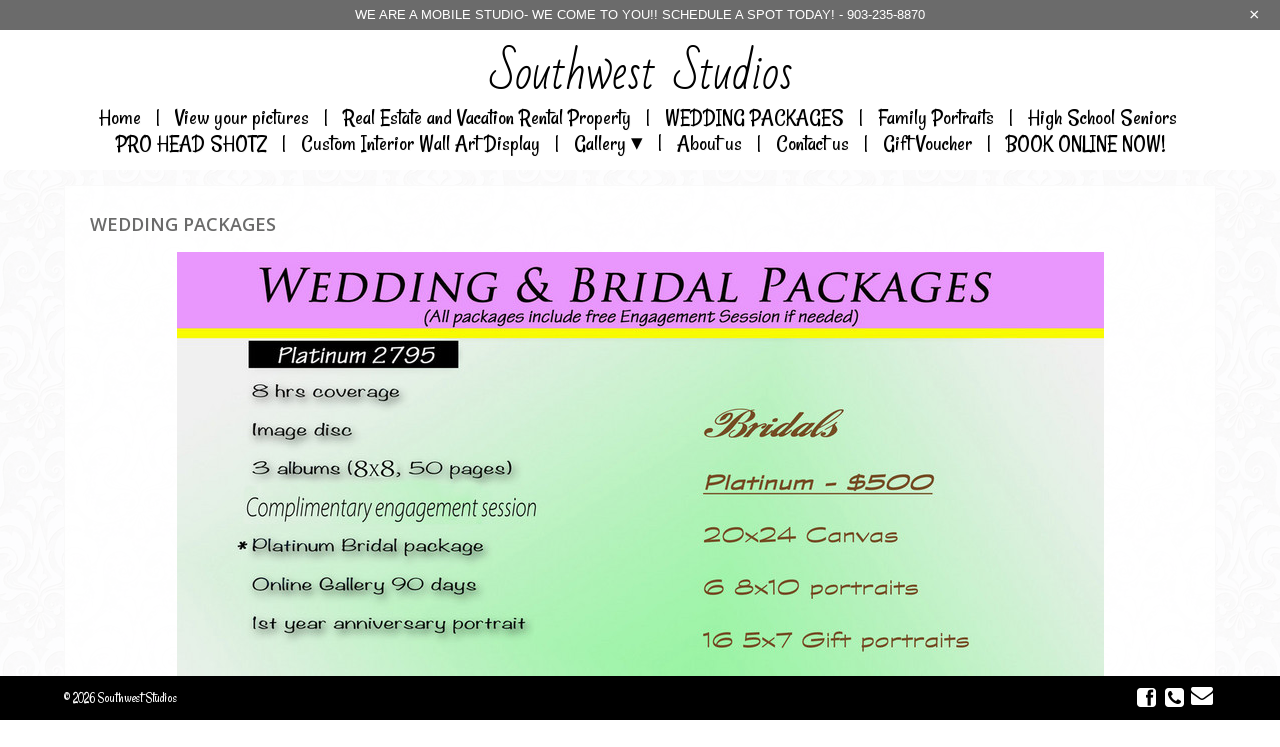

--- FILE ---
content_type: text/css;charset=UTF-8
request_url: https://cdnw.onlinepictureproof.com/usersite/css/t2style.css.php?id=9997&ly=9&ver=2.5&fonts_layout=0&csh=2aabb3b31db4ba49900fa43663cda6b2&
body_size: 5393
content:

/* <style> */

.sitebutton {
    background:#6b6b6b;
    cursor:pointer;
    font-weight:600;
    letter-spacing:2px;
    text-transform:uppercase;
    display:inline-block;
    max-width:90%;
    color:#ffffff !important;
    padding:10px 40px;
    text-decoration:none;
}

.mm-menu .mm-listview, .mm-navbar {
	border-color: rgba(0, 0, 0, 0.3);
}

.mm-menu .mm-listview > li .mm-next:after, .mm-menu .mm-listview > li .mm-arrow:after,
.mm-menu .mm-navbar .mm-btn:before, .mm-menu .mm-navbar .mm-btn:after {
	border-color: rgba(0, 0, 0, 0.3);	
}

body,#sitefooter {
	background-color:#ffffff; 
}

#gallery, #gallery .pic { background-color: #ffffff }

.gallerybg {
	border:1px solid rgb(168,168,168);
	border:1px solid rgba(168,168,168,0.8);	
}

#galleryindex {
	1width:92%;
	1margin:auto;	
}

.hideme { display:none !important; }

#logo img {
    -moz-transition: width 1s ease-in-out, left 1.5s ease-in-out;
    -webkit-transition: width 1s ease-in-out, left 1.5s ease-in-out;
    -moz-transition: width 1s ease-in-out, left 1.5s ease-in-out;
    -o-transition: width 1s ease-in-out, left 1.5s ease-in-out;
    transition: width 1s ease-in-out, left 1.5s ease-in-out;
}

.gallerybg:hover { 
	1border:1px solid rgba(107,107,107,0.6);
}

.pagecontent {
    margin:25px;
    margin-top:20px;
}


.pimg { margin:25px; }

.page { border:1px solid #fafafa; }
1.pimg { margin:0; margin-left:25px; }

.pimg { margin:0; margin-left:25px; }

.fpslideshow .bg {
	background-position:center center;
	background-color: #ffffff;
}

div#copyright, div.bottomtext, #musiccontrol, div.bottomtext *, .socialicon {
	color: #ffffff;	
}

div.bottomtext {
	padding:15px;
	box-sizing:border-box;
	1background-color:rgba(0,0,0,1);
}

.socialicon { color: #ffffff }

#musiccontrol {
	display:inline-block;
	padding-right:8px;
	float:left;
	font-size:18px;
	line-height:0;
	1vertical-align:-1.5px;
	vertical-align:top;
}

#musicbtn { font-size:18px !important; }



.gallerycover {
    border-radius: 0;
    cursor: pointer;
    display: inline-block;
    margin: 28px;
	margin-bottom: 20px;
    position: relative;
	vertical-align:top;
}

.gallerybg {
	float:left;
	height:200px;
	background-size: cover;
    1border: 1px solid #303030;
	1border-color:#fafafa;
	
}

.gallerycover, .gallerycover .gallerytitle, .gallerybg {
    width: 300px;
}

.gallerytitle {
    1bottom: -28px;
    color: #000000;
    font-size: 10pt;
	padding-top:10px;
    1position: absolute;
	clear:both;
	text-transform:uppercase;
	letter-spacing:1px;
	font-weight:600;
}
#galleryindex { text-align:center; padding-bottom:20px; padding-top:5px; }

.pageframe, .pagegallery { border:none !important; }
.pagegallery { margin:0px; }

.socialicons img, .socialicons iframe, .socialicons .socialiconsdiv  { vertical-align: top; margin-left: 5px; margin-right: 5px; border: none; }

.pointer { cursor:pointer; }

.page a, .fpage a, .lbtheme a {
	color: #000000;
}

.page a:hover, .lbtheme a:hover {
	color: #000000;
}


label.error { font-size:12px !important; color: #000000; display:block; padding:5px 0; }

.page {
	width: 90%;
	margin:auto;
	background: #ffffff;
	max-width:1600px;
	margin:15px auto;
	box-sizing:border-box;	
}

.featherlight.lbtheme .featherlight-content {
    background: #ffffff;
}

#bgslidergallery, #bgslidergallery .bg {
	background-color: #ffffff;	
}
.page * { font-size:14px; }
.pageheader {
	font-weight:600;
	font-size:16px;
	line-height:2;
	color: #6b6b6b;	
}
.bodyheader1, .bodyheader2, .bodyheader3, .bodyheader4 { color: #6b6b6b; font-weight:600; }
div.page .bodyheader1 { font-size: 32px; line-height:1.8; }
div.page .bodyheader2 { font-size: 24px; line-height:1.6; }
div.page .bodyheader3 { font-size: 18px; line-height:1.5; }
div.page .bodyheader4 { font-size: 16px; line-height:1.4; }
 
.pimg {
	height:100%;
	max-width:55%;
	box-sizing:border-box;
}

.pimgright {
	float:right;	
}

.pimgleft {
	float:left;
}

.pimgtop {

}

.pimg img {
	max-width:100%;	
	visibility:hidden;
}

.pagegallery,.pageframe {
	width:inherit;
	max-width:none;
	margin:0 auto;	
}

.gallerytitle {
	color:	#6b6b6b;
}

.cf:before,
.cf:after {
    content: " "; /* 1 */
    display: table; /* 2 */
}

.cf:after {
    clear: both;
}

/**
 * For IE 6/7 only
 * Include this rule to trigger hasLayout and contain floats.
 */
.cf {
    *zoom: 1;
}

#sitefooter,#siteheader { 
	position:fixed;
	bottom:0;
	width:100%;
	z-index:999;
	text-align:center;
	z-index: 999;
	display: table;
	1padding: 0 40px;
	padding:0 5%;
	box-sizing: border-box;
}


#sitefooter {
	bottom: 0;
	padding-bottom: 5px;
    padding-top: 5px;
	1box-shadow: -2px -2px 2px rgba(100, 100, 100, 0.1);
}
#siteheader {
	top: 0;
	1position:relative;
	1box-shadow: 2px 2px 2px rgba(100, 100, 100, 0.1);
}
.leftcell {
	text-align: left;
}
.rightcell {
	text-align: right;
}
.middlecell {
	text-align: center;
	1padding:0 60px;
	min-width: 40px;
}

body.contentpage {
    1overflow-y: scroll;
}

.leftcell, .rightcell, .middlecell {
	1width: 33.33%;
	display: table-cell;
	vertical-align: middle;
	1min-width: 120px;
}

#sitefooter, #sitefooter .menu-lightbg, #sitefooter #menu .menu-dropdown {
	background-color:#000000; 
	1background-color:rgba(0,0,0,0.8);
}

#siteheader, #siteheader .menu-lightbg, #siteheader #menu .menu-dropdown {
	background-color:#ffffff; 
	1background-color:rgba(255,255,255,0.8);
}



#siteheader #logo, #sitefooter #logo { margin:15px 0; }
#logo img { max-height:250px; }
#copyright { 1padding:5px 0; font-size:11px; line-height:18px; margin:3px 0; }

.bgslider .bg { background-color: #ffffff; }

#logo {  }

* {
    -webkit-user-select: none;
    -webkit-tap-highlight-color: rgba(0,0,0,0);
    -webkit-touch-callout: none; /* iOS Safari */
    -moz-user-select: none; /* Firefox */
    -ms-user-select: none; /* Internet Explorer/Edge */
    user-select: none;
}
* { -webkit-user-select: none; -webkit-tap-highlight-color: rgba(0,0,0,0); }
.selectable, .selectable * {
    -webkit-touch-callout: default;
    -webkit-user-select: text;
    -moz-user-select: text;
    -ms-user-select: text;
    user-select: text;
}


html, body, #wrapper {
      height:100%;
      margin: 0;
      padding: 0;
      border: none;
}
   
#wrapper {
	margin: 0 auto;
	text-align: left;
	vertical-align: middle;
	width: 100%;
}

body, td, div, p {
	font-size: 12px;	color: #787878;
}

#copyrightrow a {
	color: #787878;
	text-decoration:none;
	font-size: 10px;
}

#copyrightrow a:hover {
	color: #000000;
	text-decoration:underline;
	font-size: 10px;
}

#pagetext img { max-width:100%; height:auto; }


body { background-image:url('https://cdnw.onlinepictureproof.com/media/bg/12806-4aca22.png'); } .page { background-color: rgba(255,255,255,0.9); }  div.bottomtext { 1background-color:rgba(0,0,0,0.9); }  body { background-repeat:repeat;  } body { background-position:center center;  }


#copyrightrow1 { background-color:#000000; }

body.framepage {
	1background-image:none !important;	
}

.wd { font-family: Webdings; }


/* PROOFING LIGHTBOX */
.featherlight:last-of-type{background:rgba(0,0,0,.8)}
.featherlight-iframe .featherlight-content {
	width:90%;
	height: 98%;
	max-height:98%;
	background:transparent !important;
	max-width:1400px;
}

.featherlight { z-index:9999 !important; }

.featherlight-content iframe { display:block !important; border:1px solid #000000 !important; box-sizing:border-box; }
.featherlight .featherlight-close-icon {
    1top:10px !important;
    1right:20px !important;
    color: #ffffff !important;
    background: #000000 !important;
    border-radius:30px;
    margin:10px;
    width:30px;
    line-height:30px;
    font-size:1.2em;

    font-size: 18px;
    width: 25px;
    height: 25px;
    line-height: 24px;
}

/* ipad scroll */
.featherlight-content { -webkit-overflow-scrolling: touch; overflow-y:scroll; }
.featherlight-content iframe { width:100%; }
/* end tablet scroll */

#iframewrap { -webkit-overflow-scrolling: touch; overflow-y:auto; -webkit-transform:translate3d(0,0,0); }
#iframewrap iframe { width:100%; height:100%; }

/* MENU CSS */

#menu { margin:15px 0; }
#sitefooter #menu  .menu-dropdown { bottom: 24px; }
#siteheader #menu  .menu-dropdown { top: 24px; }
#menu .menu-button, .menudivline { line-height:24px !important; }
#menu .menu-button, .menudivline { 1line-height:15px !important; } div.menudivline1 { line-height:20px !important; font-family:Arial,Helvetica !important; } 
#menu a, .menuLink {
	color:#000000;
	1text-transform: uppercase;
	text-decoration:none;
}

.menu-label {
	font-weight:300 !important;
	1text-transform: uppercase;
}


#menu a:hover{
	color:#ababab;
	text-decoration:none;
}
#sitefooter #menu .menu-dropdown {
	border-radius: 5px 5px 0 0;
}

#siteheader #menu .menu-dropdown {
	border-radius:  0 0 5px 5px;
}
.menu-lightbg { min-width:125px; }


#menu {
	1display: inline-block;
	line-height: 1;
	zoom: 1;
*display: inline;
}
#menu h1, #menu ul, #menu p, #menu img {
	margin: 0;
	padding: 0;
	border: 0;
}
#menu h1 {
	font-weight: normal;
}
#menu ul {
	list-style: none;
}
#menu a {
	text-decoration: none;
	color: #000000;
	text-shadow:1px 1px 0 rgba(99,99,99,0.05);
}
#menu .menu-label {
	font-weight: bold;
}

span.subarrow { font-family:sans-serif !important; }

/* Top buttons */
#menu .menu-top > li {
	float: left;
	position: relative;
	text-align: center;
	-webkit-transition: background-color 0.2s;
	-moz-transition: background-color 0.2s;
	-ms-transition: background-color 0.2s;
	-o-transition: background-color 0.2s;
	transition: background-color 0.2s;
	1border-right:1px solid #000000;
}

#menu .menu-top .menu-right {
	float: right;
}
#menu .menu-button {
	display: block;
	line-height: 30px;
	padding-left:19px;
	padding-right:19px; /* 19 */
	color: #000000;
	-webkit-transition: color 0.2s;
	-moz-transition: color 0.2s;
	-ms-transition: color 0.2s;
	-o-transition: color 0.2s;
	transition: color 0.2s;
	display:inline-block; padding: 0 15px;}
.menudivline {
float:right;
color: #000000;
}
#menu li:hover .menu-button {
	color: #ababab;
	-webkit-transition: color 0.2s;
	-moz-transition: color 0.2s;
	-ms-transition: color 0.2s;
	-o-transition: color 0.2s;
	transition: color 0.2s;
}
#menu .menu-drop {
	padding-right: 15px;
}
#menu .menu-drop .menu-label {
	padding-right: 20px;
	-webkit-transition: background 0.2s;
	-moz-transition: background 0.2s;
	-ms-transition: background 0.2s;
	-o-transition: background 0.2s;
	transition: background 0.2s;
}
#menu li:hover .menu-drop .menu-label {
	-webkit-transition: background 0.2s;
	-moz-transition: background 0.2s;
	-ms-transition: background 0.2s;
	-o-transition: background 0.2s;
	transition: background 0.2s;
}

/* Dropdown */
#menu .menu-dropdown {
	text-align: left;
	position: absolute;
	left: -5000px;
	opacity: 0;
	z-index: 100;
}

#menu li:hover > .menu-dropdown {
	left: 0;
	opacity: 1;
	-webkit-transition: opacity 0.2s;
	-moz-transition: opacity 0.2s;
	-ms-transition: opacity 0.2s;
	-o-transition: opacity 0.2s;
	transition: opacity 0.2s;
}

#menu li:hover > div.menu-dropdown-right {
    left: auto !important;
    right: 0;
    text-align: right !important;
}

/* 3rd level
#menu li:hover > .menu-dropdown li:hover > .menu-dropdown {
	left: 150px;
	1top:0;
	opacity: 1;
	-webkit-transition: opacity 0.2s;
	-moz-transition: opacity 0.2s;
	-ms-transition: opacity 0.2s;
	-o-transition: opacity 0.2s;
	transition: opacity 0.2s;
}

#sitefooter #menu  .menu-dropdown .menu-dropdown { bottom: 0px; }
#siteheader #menu  .menu-dropdown { top: 24px; }

*/

1#menu { height:1.6em; overflow:hidden; }
1#siteheader:hover #menu { height:auto; overflow:inherit; }

#menu .menu-right:hover .menu-dropdown {
	left: auto;
	right: 0;
}
#menu .menu-sub {
	margin: 5px 0;
}

/* Dropdown content */
#menu .menu-sub li {
	white-space: nowrap;
	-webkit-transition: background-color 0.1s;
	-moz-transition: background-color 0.1s;
	-ms-transition: background-color 0.1s;
	-o-transition: background-color 0.1s;
	transition: background-color 0.1s;
}

#menu .menu-subbutton {
	display: block;
	padding: 7px 20px;
	line-height: 1.3;
	1color: #d0d0d0;
	-webkit-transition: color 0.2s;
	-moz-transition: color 0.2s;
	-ms-transition: color 0.2s;
	-o-transition: color 0.2s;
	transition: color 0.2s;
}

a, a:active, a:focus {
outline: none;
}


input[type="button"] { cursor:pointer; }
input[type="submit"] { cursor:pointer; }


	#siteheader *,#sitefooter * { font-family:'Rancho', sans-serif; font-weight:400 !important; font-size:14px; }
	#menu,#menu *,.mm-menu .menu-label, .mm-title  { font-family:'Rancho', sans-serif; font-weight:400 !important; font-size:23px; }
	.mm-menu .menu-label, .mm-title  { font-size:23px !important; }
	div#copyright, div#copyright *, div.bottomtext, div.bottomtext *, #musiccontrol { font-size:14px; }
	
	div.page, div.page *, .bottomtext, .bottomtext *, .bodyfont, .homefeature, .homefeature *, .lbcontent { font-family:'Open Sans', sans-serif; font-size:15px; }	
	.pageheader { margin-bottom:10px; font-size: 18px !important; }
	div.page,.bottomtext { font-weight: 400 }h5 {
font-size: 0.83em;
}
h6 {
	font-size: 0.67em;
}

.wf-loading * { opacity:0; }
.wf-inactive * { opacity:1; }

div.pageheader { font-weight:600; }

.backtotop { background-color:rgba(0,0,0,1); color:#ffffff;
margin-bottom:10px; margin-right:10px; }

@media only screen and (max-height: 800px){
   #siteheader { position:relative !important; }
   body.fpage #siteheader { position:fixed !important; }
}

body.gallerypage #siteheader, body.framepage #siteheader { position:relative !important; }

body.gallerypage {
	1background-image:none !important;	
}

body.gallerypage .page {
	padding:0 !important;
	margin:0 !important;
	max-width:none !important;	
	width:100% !important;
	border-left:none;
	border-right:none;
}

@media only screen and (max-width: 780px){
  body.galleryhome .page {
	padding:0 !important;
	margin:0 !important;
	max-width:none !important;	
	width:100% !important;
	border-left:none;
	border-right:none;
	}
}

.socialicons { vertical-align:middle; line-height:0; }
.socialicons img { vertical-align:middle; }
.socialicons iframe { vertical-align:middle; }
.socialicon { font-size:22px !important; display:inline-block; padding:0 3px; line-height:0; vertical-align:middle; }
.socialicons a { text-decoration:none; }

.whitecontrols { color:#fff; }

.pagetext .page {
	border:0;
	min-height:0 !important;
	background:none;	
}

.backtotop { transition: opacity .25s ease-in-out;
   -moz-transition: opacity .25s ease-in-out;
    -webkit-transition: opacity .25s ease-in-out;
      bottom: 10px;
    cursor: pointer;
    font-size: 18pt;
    opacity: 0.8;
    position: fixed;
    right: 10px;
    z-index: 99;
	background: 
  }
  .backtotop:hover { opacity:1;  }

.pstyle2 .pimg { width: 55%; max-width:none; margin-left:5%; }
.pstyle2 .pimg img { width:100% !important; height: auto !important; max-height:none !important; }
.pstyle2 .page {
	margin:0;
	padding: 0 0 0 5%;
	max-width:none;
	width: 100%;
	border-left:none;
	border-right:none;
}
.pstyle2 .pageframe { padding:0; }
.pstyle2 .pagecontent { padding-right: 5%; margin-left:0; }

@media only screen and (max-width: 640px) {
    .pstyle2 .pagecontent {
        padding-right: 0;
        margin-left: 0;
        margin-right: 0;
    }
}

#slideshow footer { background-color:rgba(0,0,0,0.75) !important; }


#musiccontrol {
animation-duration: 3s;
-webkit-animation-duration: 3s;
-moz-animation-duration: 3s;
}

#cookiepolicy a {
    color: darkblue;
}

@-webkit-keyframes fadeOut {
0% {opacity: 1;}
50% {opacity: 0.5;}
100% {opacity: 1;}
}
@keyframes fadeOut {
0% {opacity: 1;}
50% {opacity: 0.5;}
100% {opacity: 1;}
}
@-moz-keyframes fadeOut {
0% {opacity: 1;}
50% {opacity: 0.5;}
100% {opacity: 1;}
}

.bottomtext, .bottomtext * { font-size:98% !important; }

.menu-fitem { float:none !important; display:inline-block !important; }
.menu-fitem { vertical-align:middle; }

#navrow #menu { text-align:center; }
@media only screen and (max-device-width: 1024px) {
	#navrow #menu { white-space:normal; display:block; }	
}

input,button,select,textarea,option { -webkit-user-select: auto; }

.noselect {
    -webkit-touch-callout: none;
    -webkit-user-select: none;
    -khtml-user-select: none;
    -moz-user-select: none;
    -ms-user-select: none;
    user-select: none;
}

#picframe { border-radius:5px; }

.socialicons .fb_iframe_widget { vertical-align:middle; } /* middle */

.sitefrm .frm_button {
     -moz-user-select: none;
     border-radius: 0.25rem;
     border: 1px solid transparent;
     cursor: pointer;
     display: inline-block;
     font-size: 1rem;
     font-weight: normal;
     line-height: 1.25;
     padding: 0.3rem 1rem;
     text-align: center;
     vertical-align: middle;
     white-space: nowrap;
    text-decoration: none;
}

.sitefrm .frm_button:focus, .sitefrm .frm_button.focus, .sitefrm .frm_button:active:focus, .sitefrm .frm_button.focus:active, .sitefrm .frm_button.active:focus, .frm_button.active.focus {
     outline-offset: -2px;
     outline: thin dotted;
}

.sitefrm .frm_button:focus, .sitefrm .frm_button:hover {
     text-decoration: none;
}

.sitefrm .frm_button.focus {
     text-decoration: none;
}

.sitefrm .frm_button:active, .sitefrm .frm_button.active {
     background-image: none;
     outline: 0px none;
}

.sitefrm .frm_button.disabled, .sitefrm .frm_button:disabled {
     cursor: not-allowed;
     opacity: 0.65;
}

.sitefrm a.frm_button.disabled, .sitefrm fieldset[disabled] a.frm_button {
     pointer-events: none;
}

.sitefrm .frm_button {
  color: #ffffff;
  background-color: #6b6b6b;
}

.sitefrm .frm_button:hover {
  color: #ffffff;
  background-color: rgba(107,107,107,0.8);
}

.sitefrm .frm_button:focus, .sitefrm .frm_button.focus {
  color: #ffffff;
  background-color: rgba(107,107,107,0.8);
}

.sitefrm input, .sitefrm textarea {
     color: inherit;
     font-family: inherit;
     font-size: inherit;
     font-stretch: inherit;
     font-style: inherit;
     font-variant: inherit;
     font-weight: inherit;
     line-height: inherit;
     margin: 0px;
     line-height: normal;
     border-radius: 0px;
     line-height: inherit;
     margin: 0px;
	 box-sizing:border-box;
}

.sitefrm .text_box {
     background-color: #ffffff;
     background-image: none;
     border-radius: 0.25rem;
     border: 1px solid #cccccc;
     color: #55595c;
     font-size: 1rem;
     line-height: 1.5;
     padding: 0.3rem 0.75rem;
     width: 100%;
}

.sitefrm .text_box:focus, .sitefrm select:focus {
	outline:none;
	border-color: #6b6b6b;	
}

#contactbtn {
	display:inline-block;
	padding:5px 20px;
	text-decoration:none;
	text-transform:uppercase;
	border-radius:5px;
	width:auto;
	color:#787878;
	border:1px solid #787878 !important;
	margin:10px 0;
	letter-spacing:0.2em;
}

#menuicon {
  margin-left:0px;
  width: 29px;
  position: relative;
  -webkit-transform: rotate(0deg);	
  -moz-transform: rotate(0deg);
  -o-transform: rotate(0deg);
  transform: rotate(0deg);
  -webkit-transition: .5s ease-in-out;
  -moz-transition: .5s ease-in-out;
  -o-transition: .5s ease-in-out;
  transition: .5s ease-in-out;
  cursor: pointer;
}

#menuicon span {
  display: block;
  position: absolute;
  height: 2px;
  width: 100%;
  background: #000000;
  border-radius: 0;
  opacity: 1;
  left: 0;
  -webkit-transform: rotate(0deg);
  -moz-transform: rotate(0deg);
  -o-transform: rotate(0deg);
  transform: rotate(0deg);
  -webkit-transition: .5s ease-in-out;
  -moz-transition: .4s ease-in-out;
  -o-transition: .4s ease-in-out;
  transition: .4s ease-in-out;
}

#menuicon span:nth-child(1) {
  top: 0px;
  -webkit-transform-origin: left center;
  -moz-transform-origin: left center;
  -o-transform-origin: left center;
  transform-origin: left center;
}

#menuicon span:nth-child(2) {
  top: 6px;
  -webkit-transform-origin: left center;
  -moz-transform-origin: left center;
  -o-transform-origin: left center;
  transform-origin: left center;
}

#menuicon span:nth-child(3) {
  top: 12px;
  -webkit-transform-origin: left center;
  -moz-transform-origin: left center;
  -o-transform-origin: left center;
  transform-origin: left center;
}

#menuicon.open span:nth-child(1) {
  -webkit-transform: rotate(45deg);
  -moz-transform: rotate(45deg);
  -o-transform: rotate(45deg);
  transform: rotate(45deg);
  top: -3px;
  left: 4px;
  width:27px
}

#menuicon.open span:nth-child(2) {
  width: 0%;
  opacity: 0;
}

#menuicon.open span:nth-child(3) {
  -webkit-transform: rotate(-45deg);
  -moz-transform: rotate(-45deg);
  -o-transform: rotate(-45deg);
  transform: rotate(-45deg);
  top: 16px;
  left: 4px;
  width:27px;
}

div#siteheader.scrollheader {
    position: relative !important;
}

#siteheader {
    -webkit-transition: background-color 0.5s ease-in-out;
    -moz-transition: background-color 0.5s ease-in-out;
    transition: background-color 0.5s ease-in-out;
}

.homefeature .instagram {
    max-width:1100px;
    margin:auto;
    overflow:auto;
    padding:0 5px;
}

.instagram .pic {
    width: 25%;
    height: 0;
    display: inline-block;
    float: left;
    background-size: cover;
    background-position: center;
    border: 5px solid #ffffff;
    box-sizing: border-box;
    padding-bottom: 25%;
    position: relative;
}

.instagram .pic:hover .overlay {
    transition: .5s ease;
    opacity: 1;
}

.ig-icon {
    color: white;
    width: 100%;
    font-size: 14pt;
}

.ig-title {
    color: white;
    font-size: 14px;
}

.instagram .overlay {
    color: white !important;
    position: absolute;
    width: 100%;
    height: 100%;
    box-sizing: border-box;
    background: rgba(0,0,0,0.3);
    text-align: center;
    display: flex;
    align-items: center;
    opacity: 0;
}

@media only screen and (max-width: 640px){
    .instagram .pic {
        width: 50%;
        padding-bottom: 50%;
    }
}

@media only screen and (min-width: 1200px){
    .instagram .pic {
        width: 25%;
        padding-bottom: 25%;
    }
}

.cookiebar {
    z-index: 9999999999 !important;
}

.mediaembed {position:relative; padding-bottom:66.6%; height:0; overflow:hidden; margin: auto; max-width:100%} .mediaembed iframe {position:absolute; top:0;left:0; width:100%!important; height:100%!important;}

.fb_iframe_widget > span {
    height: 21px !important;
}

.fb_iframe_widget {
    display:inline-block !important;
}

.micon-email-envelope:before {
    line-height: 2px;
}

.gallerydesc {
    padding:25px 10vw !important;
}

.socialicon { position: relative; z-index: 2; }

.socialicon-9 {
    1background: #d6249f;
    background: -webkit-radial-gradient(circle at 30% 107%, #fdf497 0%, #fdf497 5%, #fd5949 45%,#d6249f 60%,#285AEB 90%);
    background-clip: text;
    -webkit-background-clip: text;
    color:transparent !important;
}

.socialicons svg {
    height: 22px;
    margin: 0 4px;
    vertical-align: middle;
    width:22px;
}

.socialiconstheme {
    margin:6px 0 !important;
}

.socialiconstheme svg {
    fill: #ffffff;
}

.iconfill {
    background: white;
    height: 100%;
    width: 70%;
    position: absolute;
    top: 0;
    left: 15%;
    z-index: 1;
    border-radius: 10px;
}

body.contentwrap .pagecontent { max-width: 1600px; margin-left: auto; margin-right: auto; }

.gallerypage .gallerydesc { max-width: 1600px; margin:auto; }

--- FILE ---
content_type: application/javascript
request_url: https://cdn.onlinepictureproof.com/t2/js/main-1.5.js
body_size: 6650
content:
/*! Copyright 2012, Ben Lin (http://dreamerslab.com/)
 * Licensed under the MIT License (LICENSE.txt).
 *
 * Version: 1.0.16
 *
 * Requires: jQuery >= 1.2.3
 */
(function(a){a.fn.addBack=a.fn.addBack||a.fn.andSelf;
a.fn.extend({actual:function(b,l){if(!this[b]){throw'$.actual => The jQuery method "'+b+'" you called does not exist';}var f={absolute:false,clone:false,includeMargin:false};
var i=a.extend(f,l);var e=this.eq(0);var h,j;if(i.clone===true){h=function(){var m="position: absolute !important; top: -1000 !important; ";e=e.clone().attr("style",m).appendTo("body");
};j=function(){e.remove();};}else{var g=[];var d="";var c;h=function(){c=e.parents().addBack().filter(":hidden");d+="visibility: hidden !important; display: block !important; ";
if(i.absolute===true){d+="position: absolute !important; ";}c.each(function(){var m=a(this);var n=m.attr("style");g.push(n);m.attr("style",n?n+";"+d:d);
});};j=function(){c.each(function(m){var o=a(this);var n=g[m];if(n===undefined){o.removeAttr("style");}else{o.attr("style",n);}});};}h();var k=/(outer)/.test(b)?e[b](i.includeMargin):e[b]();
j();return k;}});})(jQuery);

// BigScreen v2.0.5 - 2015-05-02 - MIT License
!function(a,b,c){"use strict";function d(a){var b=null;if("VIDEO"===a.tagName)b=a;else{var c=a.getElementsByTagName("video");c[0]&&(b=c[0])}return b}function e(a){var b=d(a);if(b&&b.webkitEnterFullscreen){try{b.readyState<b.HAVE_METADATA?(b.addEventListener("loadedmetadata",function e(){b.removeEventListener("loadedmetadata",e,!1),b.webkitEnterFullscreen(),l=!!b.getAttribute("controls")},!1),b.load()):(b.webkitEnterFullscreen(),l=!!b.getAttribute("controls")),k=b}catch(c){return r("not_supported",a)}return!0}return r(void 0===j.request?"not_supported":"not_enabled",a)}function f(){s.element||(q(),h())}function g(){c&&"webkitfullscreenchange"===j.change&&window.addEventListener("resize",f,!1)}function h(){c&&"webkitfullscreenchange"===j.change&&window.removeEventListener("resize",f,!1)}var i=/i(Pad|Phone|Pod)/.test(navigator.userAgent)&&parseInt(navigator.userAgent.replace(/^.*OS (\d+)_(\d+).*$/,"$1.$2"),10)>=7,j=function(){var a=b.createElement("video"),c={request:["requestFullscreen","webkitRequestFullscreen","webkitRequestFullScreen","mozRequestFullScreen","msRequestFullscreen"],exit:["exitFullscreen","webkitCancelFullScreen","webkitExitFullscreen","mozCancelFullScreen","msExitFullscreen"],enabled:["fullscreenEnabled","webkitFullscreenEnabled","mozFullScreenEnabled","msFullscreenEnabled"],element:["fullscreenElement","webkitFullscreenElement","webkitCurrentFullScreenElement","mozFullScreenElement","msFullscreenElement"],change:["fullscreenchange","webkitfullscreenchange","mozfullscreenchange","MSFullscreenChange"],error:["fullscreenerror","webkitfullscreenerror","mozfullscreenerror","MSFullscreenError"]},d={};for(var e in c)for(var f=0,g=c[e].length;g>f;f++)if(c[e][f]in a||c[e][f]in b||"on"+c[e][f].toLowerCase()in b){d[e]=c[e][f];break}return d}(),k=null,l=null,m=function(){},n=[],o=!1;navigator.userAgent.indexOf("Android")>-1&&navigator.userAgent.indexOf("Chrome")>-1&&(o=parseInt(navigator.userAgent.replace(/^.*Chrome\/(\d+).*$/,"$1"),10)||!0);var p=function(a){var b=n[n.length-1];b&&(a!==b.element&&a!==k||!b.hasEntered)&&("VIDEO"===a.tagName&&(k=a),1===n.length&&s.onenter(s.element),b.enter.call(b.element,a||b.element),b.hasEntered=!0)},q=function(){!k||l||i||(k.setAttribute("controls","controls"),k.removeAttribute("controls")),k=null,l=null;var a=n.pop();a&&(a.exit.call(a.element),s.element||(n.forEach(function(a){a.exit.call(a.element)}),n=[],s.onexit()))},r=function(a,b){if(n.length>0){var c=n.pop();b=b||c.element,c.error.call(b,a),s.onerror(b,a)}},s={request:function(a,d,f,g){if(a=a||b.body,n.push({element:a,enter:d||m,exit:f||m,error:g||m}),void 0===j.request)return void e(a);if(c&&b[j.enabled]===!1)return void e(a);if(o!==!1&&32>o)return void e(a);if(c&&void 0===j.enabled)return j.enabled="webkitFullscreenEnabled",a[j.request](),void setTimeout(function(){b[j.element]?b[j.enabled]=!0:(b[j.enabled]=!1,e(a))},250);try{a[j.request](),setTimeout(function(){b[j.element]||r(c?"not_enabled":"not_allowed",a)},100)}catch(h){r("not_enabled",a)}},exit:function(){h(),b[j.exit]()},toggle:function(a,b,c,d){s.element?s.exit():s.request(a,b,c,d)},videoEnabled:function(a){if(s.enabled)return!0;a=a||b.body;var c=d(a);return c&&void 0!==c.webkitSupportsFullscreen?c.readyState<c.HAVE_METADATA?"maybe":c.webkitSupportsFullscreen:!1},onenter:m,onexit:m,onchange:m,onerror:m};try{Object.defineProperties(s,{element:{enumerable:!0,get:function(){return k&&k.webkitDisplayingFullscreen?k:b[j.element]||null}},enabled:{enumerable:!0,get:function(){return"webkitCancelFullScreen"!==j.exit||c?o!==!1&&32>o?!1:b[j.enabled]||!1:!0}}}),j.change&&b.addEventListener(j.change,function(a){if(s.onchange(s.element),s.element){var b=n[n.length-2];b&&b.element===s.element?q():(p(s.element),g())}else q()},!1),b.addEventListener("webkitbeginfullscreen",function(a){var b=!0;if(n.length>0)for(var c=0,e=n.length;e>c;c++){var f=d(n[c].element);if(f===a.srcElement){b=!1;break}}b&&n.push({element:a.srcElement,enter:m,exit:m,error:m}),s.onchange(a.srcElement),p(a.srcElement)},!0),b.addEventListener("webkitendfullscreen",function(a){s.onchange(a.srcElement),q(a.srcElement)},!0),j.error&&b.addEventListener(j.error,function(a){r("not_allowed")},!1)}catch(t){s.element=null,s.enabled=!1}"function"==typeof define&&define.amd?define(function(){return s}):"undefined"!=typeof module&&module.exports?module.exports=s:a.BigScreen=s}(this,document,self!==top);

/*!
 * jQuery Cookie Plugin v1.4.1
 * https://github.com/carhartl/jquery-cookie
 *
 * Copyright 2006, 2014 Klaus Hartl
 * Released under the MIT license
 */
(function (factory) {
	if (typeof define === 'function' && define.amd) {
		// AMD
		define(['jquery'], factory);
	} else if (typeof exports === 'object') {
		// CommonJS
		factory(require('jquery'));
	} else {
		// Browser globals
		factory(jQuery);
	}
}(function ($) {

	var pluses = /\+/g;

	function encode(s) {
		return config.raw ? s : encodeURIComponent(s);
	}

	function decode(s) {
		return config.raw ? s : decodeURIComponent(s);
	}

	function stringifyCookieValue(value) {
		return encode(config.json ? JSON.stringify(value) : String(value));
	}

	function parseCookieValue(s) {
		if (s.indexOf('"') === 0) {
			// This is a quoted cookie as according to RFC2068, unescape...
			s = s.slice(1, -1).replace(/\\"/g, '"').replace(/\\\\/g, '\\');
		}

		try {
			// Replace server-side written pluses with spaces.
			// If we can't decode the cookie, ignore it, it's unusable.
			// If we can't parse the cookie, ignore it, it's unusable.
			s = decodeURIComponent(s.replace(pluses, ' '));
			return config.json ? JSON.parse(s) : s;
		} catch(e) {}
	}

	function read(s, converter) {
		var value = config.raw ? s : parseCookieValue(s);
		return $.isFunction(converter) ? converter(value) : value;
	}

	var config = $.cookie = function (key, value, options) {

		// Write

		if (arguments.length > 1 && !$.isFunction(value)) {
			options = $.extend({}, config.defaults, options);

			if (typeof options.expires === 'number') {
				var days = options.expires, t = options.expires = new Date();
				t.setTime(+t + days * 864e+5);
			}

			return (document.cookie = [
				encode(key), '=', stringifyCookieValue(value),
				options.expires ? '; expires=' + options.expires.toUTCString() : '', // use expires attribute, max-age is not supported by IE
				options.path    ? '; path=' + options.path : '',
				options.domain  ? '; domain=' + options.domain : '',
				options.secure  ? '; secure' : ''
			].join(''));
		}

		// Read

		var result = key ? undefined : {};

		// To prevent the for loop in the first place assign an empty array
		// in case there are no cookies at all. Also prevents odd result when
		// calling $.cookie().
		var cookies = document.cookie ? document.cookie.split('; ') : [];

		for (var i = 0, l = cookies.length; i < l; i++) {
			var parts = cookies[i].split('=');
			var name = decode(parts.shift());
			var cookie = parts.join('=');

			if (key && key === name) {
				// If second argument (value) is a function it's a converter...
				result = read(cookie, value);
				break;
			}

			// Prevent storing a cookie that we couldn't decode.
			if (!key && (cookie = read(cookie)) !== undefined) {
				result[name] = cookie;
			}
		}

		return result;
	};

	config.defaults = {};

	$.removeCookie = function (key, options) {
		if ($.cookie(key) === undefined) {
			return false;
		}

		// Must not alter options, thus extending a fresh object...
		$.cookie(key, '', $.extend({}, options, { expires: -1 }));
		return !$.cookie(key);
	};

}));

$(document).ready(function(){
	removeNavLine();
	reloadImage();
	setOverlay();
	setContentWrap();
	while (dq.length) {
		dq.shift()(jQuery);
	}
	setFrameOffset();
	logoSize();
	menuSize();
	setupBackToTop();
	offerbarSize();
});

function setupBackToTop() {
	placeBackLink();	
	if ($("body.contentpage").length>0 || $("body.gallerypage").length>0) {
		if ($(document).height()>$(window).height()*2) {
			$(window).on("scroll", function(){
				showBackLink();
			});
		}
	} else {
		$(".backtotop").hide();	
	}
}

$(window).load(function(){
	setContentWrap();
	setFrameOffset();
	showLogo();
	offerbarSize();
	setTimeout(setContentWrap,100);
});

$(window).on("resize", function(){
	logoSize();
	setContentWrap();
	offerbarSize();
});

function logoSize() {
	if (document.layout == 3 || document.layout == 5 || document.layout == 6 || document.layout == 7 || document.layout == 8 || document.layout == 11 || document.layout == 12 || document.layout == 13 || document.layout == 14) {	
		logow = $(window).width()*0.65;
		$("#logo img").css("max-width",logow+"px");
		right = Math.abs(parseInt($("#siteheader").css("right")));
		if (right>0) {
			$("#logo img").css("max-width",logow-right+"px");
		}
		widthdiff = $(window).width() - $(document).width();
		if (widthdiff<0) {
			$("#logo img").css("max-width",logow-right+widthdiff+"px");
		}
	}	
}

function setFrameOffset() {
	if ($("#iframewrap").length>0) {
		frametop = $("#iframewrap").offset().top;	
	}
}

function reloadImage() {
	$("img.reloadonce").on("error",function() {
		$(this).off("error");
		$(this).attr("src",$(this).attr("src"));
	});
}

var scrollRun = false, scrollTimer = false, skipExpandFrame = false;
var frametop = 0; iW = 0; pW = 0; iB = 0;

function conveyScroll() {
	
	/*wintop = window.pageYOffset || document.documentElement.scrollTop;	
	if (wintop < 300) {
		document.getElementById("backtotop").style.display = 'none';	
	} else {
		document.getElementById("backtotop").style.display = 'block';
	}
	scrollPos = wintop - frametop;
	document.getElementById("main").contentWindow.postMessage("scroll-"+scrollPos,"*");
	return;*/
	
	/* use timer if event perf slow */
	if(!scrollRun) {
		scrollTimer = setInterval(function() { 
			if (scrollRun) { 
				scrollRun = false; 
				clearTimeout(scrollTimer);
				//scrollPos = $(window).scrollTop()-$("#iframewrap").offset().top;
				//$("iframe#main")[0].contentWindow.postMessage("scroll-"+scrollPos,"*");
				wintop = window.pageYOffset || document.documentElement.scrollTop;	
				if (wintop < 300) {
					document.getElementById("backtotop").style.display = 'none';	
				} else {
					document.getElementById("backtotop").style.display = 'block';
				}
				scrollPos = wintop - frametop;
				document.getElementById("main").contentWindow.postMessage("scroll-"+scrollPos,"*");
			}
		}, 750);

	}
	scrollRun = true;	
}

$(window).load(function(){
	setContentWrap();
	setFrameOffset();
	showLogo();
	setTimeout(setContentWrap,100);
});

$(window).on("resize", function(){
	logoSize();
	setContentWrap();
	resizeInit();
});

function resizeInit() {
}

function setOverlay() {
	RGBA2($(".bodypage #sitefooter"),1);
	RGBA2($(".bodypage #siteheader"),1);
}

function expandFrame() {
	if (skipExpandFrame) { return; }
	if ($("#sitefooter #menu").length>0 && $("#siteheader #logo").length>0) {
		$("#siteheader").addClass("hideme");	
		document.getElementById("main").contentWindow.postMessage("headerbarby","*");
	} else {
		if ($("#siteheader #logo").length>0 && $("#sitelogo").height()>40) {
			oldHeaderHeight = $("#siteheader").height();
			newheight = Math.min(70,Math.max(40,$("#sitelogo").height()/2));
			$("#logo img").css("height",newheight+"px").css("width","auto");	
			$("#logo").css("margin", "5px 0");
			if ($("#siteheader").height()>=oldHeaderHeight-10) {
				skipExpandFrame = true;
				$("#logo img").css("height","");
				$("#logo").css("margin", "");	
			}
		}
	}
	menuSize();
	removeNavLine();
	setContentWrap();	
}

function resetFrame() {
	$("#siteheader").removeClass("hideme");
	$("#sitelogo").css("height","").css("width","").show();
	$("#logo").css("margin", "");
	menuSize();
	setContentWrap();	
}

function setContentWrap() {
	
	pg = $("div.page");
	
	pg.css("margin-top","");
	
	hH = $("#siteheader").outerHeight();
	fH = $("#sitefooter").outerHeight();

	if (!$("body").hasClass("fpage")) {
		if ((hH / $(window).height()) * 100 > 25) {
			$("#siteheader").addClass("scrollheader");
		} else {
			$("#siteheader").removeClass("scrollheader");
		}
	}
	
	if ($("#siteheader").css("position")=="fixed") {
		$("#contentwrap").css("padding-top",hH+"px");
	} else {
		$("#contentwrap").css("padding-top","0");	
	}
	$("#contentwrap").css("padding-bottom",fH+"px");

	pH = $("div.page").actual('height');	
	aH = $(window).innerHeight() - hH - fH;
	
	if ($("div.page").css("border-left-style")=="solid") {
		aH = aH - 2;	
	}
	
	marginTop = parseInt(pg.css("margin-top"));
	pg.css("min-height", aH-(marginTop*2)+"px");
	
	if ($("iframe.proofing").length<1) { $("#iframewrap").css("height",aH+"px"); } //aH-20
	
	if ($("iframe.proofing").length>0) {
		$("#iframewrap,#iframewrap iframe").css("min-height", aH-(marginTop*2)+"px");
		$("body").css("overflow", "hidden");	
	}
	
	if ($("#pimg").length>0) {
		if (aH>250) {
			$("#pimg img").css("max-height",aH-(marginTop*2)+"px"); //marginTop*2
		} else {
			$("#pimg img").css("max-height", "");
		}
		
		iW = $("#pimg").innerWidth();
		pW = $("#pagetext").innerWidth();
		iB = $("#pimg").offset().top + $("#pimg").outerHeight();
		
		$("#pagetext img").each(function(index, element) {
			$(this).css({"max-width":pW-iW-5+"px","height":"auto"});
		});
		
		$("#pagetext img").each(function(index, element) {
			iT = $(this).offset().top;
			if (iT>iB) {
				$(this).css("max-width","100%");	
			}
		});
		$("#pimg img").css("visibility","visible");
	}
			
	$("#backtotop").css("bottom",fH+"px");	
	$("#contentwrap,div.showme").show();
	
	return;
}

function exitFullScreen() {
	if (!BigScreen.enabled) { return; }
	BigScreen.exit();
	setContentWrap();
}

function toggleFullScreen() {
	BigScreen.toggle();
	setContentWrap();
}

function showLogo() {
	if (document.getElementById("sitelogo")==null) return;
	document.getElementById("sitelogo").style.display = '';
	document.getElementById("sitelogo").style.display = 'inline-block';	
}

function RGBA2(e, alpha) { //e = jQuery element, alpha = background-opacity
	if (e.length<1) { return; }
	try {
    b = e.css('backgroundColor');
	if (b == "rgba(0, 0, 0, 0)") { return; }
    e.css('backgroundColor', 'rgba' + b.slice(b.indexOf('('), ( (b.match(/,/g).length == 2) ? -1 : b.lastIndexOf(',') - b.length) ) + ', '+alpha+')');
	} catch (ex) { }
}

function drawNavLine() {
	if ($(".menu-top").height()<30) {
		$("div.menudivline:last").hide();
	} else {
		$("div.menudivline:last").show();
	}	
}

function saveMenu() {
	return;
	$.cookie('mnu1', $(".middlecell").css("min-width"));
	$.cookie('mnu2', $("#siteheader").css("padding-left"));
	$.cookie('mnu3', $("#menu .menu-label:first").css("font-size"));	
}

function offerbarSize() {
	var barheight = $("div.offerbar").outerHeight();
	if (barheight>0) {
		$.cookie('offerbarh', barheight);
		$(".headernormal").css("padding-top",barheight+"px");	
	}
}

function mc(name,value) {
	cpath = "/";
	if (document.location.hostname.indexOf("onlinepictureproof")>0) {
		cpath = document.location.pathname.substring(0,document.location.pathname.indexOf("/",1));	
	}
	$.cookie(name, value, { path: cpath });
}

function md(name) {
	cpath = "/";
	if (document.location.hostname.indexOf("onlinepictureproof")>0) {
		cpath = document.location.pathname.substring(0,document.location.pathname.indexOf("/",1));	
	}
	$.removeCookie(name, { path: cpath });
}

function submenuSize() {
	if ($(window).width()<=780) return;
	$(".menu-dropdown").each(function(index, element) {
		var availw = $(window).width();
		//reset if needed.
		$(this).removeClass("menu-dropdown-right");
		//check width
		var selfwidth = $(this).width();
		var leftpos = $(this).parent().offset().left;
		
		if (leftpos+selfwidth>availw) {
			$(this).addClass("menu-dropdown-right");
		}
	});
}

function menuSize() {
	
	if ($(".menu-fitem").length<2) { return; }
	
	reftop = $( "#menu .menu-fitem:nth-last-child(2)" ).offset().top;
	
	if ($( "#menu .menu-fitem:nth-last-child(2)" ).offset().top == $( "#menu .menu-fitem:last" ).offset().top) { return; }
		
	//if ($("#menu").height()>itemheight) {
		for (k = 5; --k>=3;){
			$("#siteheader,#sitefooter").css("padding-left",k+"%").css("padding-right",k+"%");
			removeNavLine();	
			if ($( "#menu .menu-fitem:last" ).offset().top==$( "#menu .menu-fitem:nth-last-child(2)" ).offset().top) { break; }
		}
	//}
		
	if ($( "#menu .menu-fitem:nth-last-child(2)" ).offset().top == $( "#menu .menu-fitem:last" ).offset().top) { mc('mnu2', k); return; }
	
	return;
		
	if ($("#menu").height()>itemheight) {
		$("#menu .menu-label").css("font-size","93%");	
	}
	
	if ($("#menu").height()==itemheight) { mc('mnu1', "20px"); mc('mnu2', k); mc('mnu3', "93%"); return; }
	
	$(".middlecell").css("min-width","40px");
	$("#menu .menu-label").css("font-size","inherit");
	$("#siteheader,#sitefooter").css("padding-left","").css("padding-right","");
	
}

function menuSize2() {
		
	$("#mnucss1,#mnucss2").remove();
	$(".middlecell").css("min-width","");
	$("#menu .menu-label").css("font-size","inherit");
	$("#siteheader,#sitefooter").css("padding-left","").css("padding-right","");
	
	itemheight = $("#menu li:first").outerHeight(true);	
	
	if ($("#menu").height()==itemheight) { md('mnu1'); md('mnu2'); md('mnu3'); return; }
	
	$("#siteheader,#sitefooter").css("padding-left","").css("padding-right","");
	$(".middlecell").css("min-width","");
	$("#menu .menu-label").css("font-size","inherit");
	
	if ($("#menu").height()>itemheight) {
		$(".middlecell").css("min-width","40px");
	}
	
	if ($("#menu").height()==itemheight) { mc('mnu1', "20px"); md('mnu2'); md('mnu3'); return; }
		
	if ($("#menu").height()>itemheight) {
		for (k = 5; --k>=2;){
			$("#siteheader,#sitefooter").css("padding-left",k+"%").css("padding-right",k+"%");
			removeNavLine();	
			if ($("#menu").height()==itemheight) { break; }
		}
	}
	
	if ($("#menu").height()==itemheight) { mc('mnu1', "20px"); mc('mnu2', k); md('mnu3'); return; }
		
	if ($("#menu").height()>itemheight) {
		$("#menu .menu-label").css("font-size","93%");	
	}
	
	if ($("#menu").height()==itemheight) { mc('mnu1', "20px"); mc('mnu2', k); mc('mnu3', "93%"); return; }
	
	$(".middlecell").css("min-width","40px");
	$("#menu .menu-label").css("font-size","inherit");
	$("#siteheader,#sitefooter").css("padding-left","").css("padding-right","");
	
}

function removeNavLine() {
	
	if ($(".menu-fitem").length<2) {
		$("div.menudivline").hide();
		return;	
	}
	
	var lines = $("div.menudivline").show().css("visibility","");
	lines.each(function(index, element) {
		i = index + 1;
		if (i>=lines.length) return;
		if ($(this).offset().top < $(lines).eq(i).offset().top - 5) {
			//$(this).hide();
			$(this).css("visibility","hidden");
		}
	});
	
	submenuSize();	
}

function MM_openBrWindow(url) {
	if (url=="") return;
	if (url.length>5 && url.indexOf("etImmediate")>0) return;
	h = (jQuery(window).height()*0.98)-160;
	w = Math.min(1024,(jQuery(window).width()*0.9)-300);
	jQuery.featherlight(jQuery("#picframe"),{
		afterOpen: function (e) { jQuery(".featherlight iframe").attr("src",url+"?w="+w+"&h="+h); },
		afterClose: function (e) { jQuery("#picframe").attr("src",""); } 	
	});
}

function listener(event){
	if (event.origin == "http://www.onlinepictureproof.com" || event.origin == "https://www.onlinepictureproof.com") {
		if (event.data.indexOf("etHeight:")>0) { return; }
		if (event.data.indexOf("captcha")>0) { return; }
		if (event.data.indexOf("iFrame")>0) { return; }
		if (event.data.indexOf("{")==0) { return; }
		if (event.data.indexOf("!")==0) { return; }
		if (event.data=="close") {
			jQuery.featherlight.current().close();
			return;	
		}
		if (event.data=="expandframe") {
			expandFrame();
			return;	
		}
		if (event.data=="resetframe") {
			resetFrame();
			return;	
		}
		if (event.data.indexOf("-msg")>0) return;
		console.log(event);
  		MM_openBrWindow(event.data);
	}
}

function showBackLink() {
	if ($(document).scrollTop() > 300) {
		$("#backtotop").css("opacity","1");
	} else {
		$("#backtotop").css("opacity","0");	
	}
}

function placeBackLink() {
	bottom = $("#sitefooter").outerHeight(true);	
	$(".backtotop").css("bottom", bottom+"px");
}

if (window.addEventListener){
  addEventListener("message", listener, false);
} else {
  attachEvent("onmessage", listener);
}